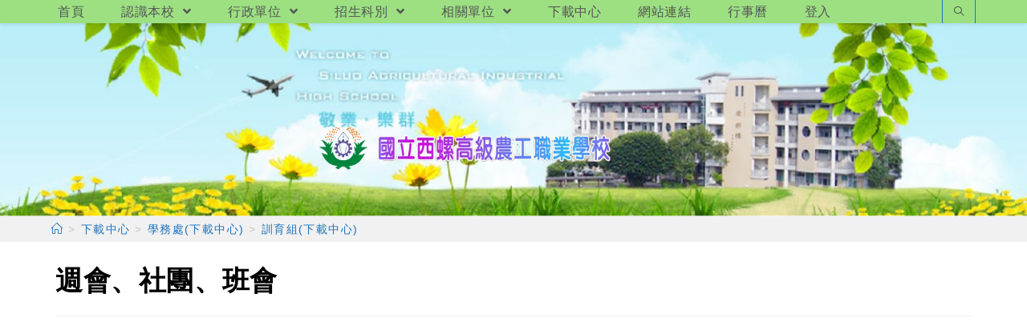

--- FILE ---
content_type: text/html; charset=UTF-8
request_url: https://www.hlvs.ylc.edu.tw/?p=5897
body_size: 14305
content:
<!DOCTYPE html><html class="html" lang="zh-TW"><head><meta charset="UTF-8"><link rel="profile" href="https://gmpg.org/xfn/11"><title>週會、社團、班會 &#8211; 國立西螺高級農工職業學校</title><meta name='robots' content='max-image-preview:large' /><meta name="viewport" content="width=device-width, initial-scale=1"><link rel='dns-prefetch' href='//cdnjs.cloudflare.com' /><link rel='dns-prefetch' href='//cdn.jsdelivr.net' /><link rel='dns-prefetch' href='//s.w.org' /><link rel="alternate" type="application/rss+xml" title="訂閱《國立西螺高級農工職業學校》&raquo; 資訊提供" href="https://www.hlvs.ylc.edu.tw/?feed=rss2" /><script type="text/javascript">window._wpemojiSettings = {"baseUrl":"https:\/\/s.w.org\/images\/core\/emoji\/13.1.0\/72x72\/","ext":".png","svgUrl":"https:\/\/s.w.org\/images\/core\/emoji\/13.1.0\/svg\/","svgExt":".svg","source":{"concatemoji":"https:\/\/www.hlvs.ylc.edu.tw\/wp-includes\/js\/wp-emoji-release.min.js"}};
!function(e,a,t){var n,r,o,i=a.createElement("canvas"),p=i.getContext&&i.getContext("2d");function s(e,t){var a=String.fromCharCode;p.clearRect(0,0,i.width,i.height),p.fillText(a.apply(this,e),0,0);e=i.toDataURL();return p.clearRect(0,0,i.width,i.height),p.fillText(a.apply(this,t),0,0),e===i.toDataURL()}function c(e){var t=a.createElement("script");t.src=e,t.defer=t.type="text/javascript",a.getElementsByTagName("head")[0].appendChild(t)}for(o=Array("flag","emoji"),t.supports={everything:!0,everythingExceptFlag:!0},r=0;r<o.length;r++)t.supports[o[r]]=function(e){if(!p||!p.fillText)return!1;switch(p.textBaseline="top",p.font="600 32px Arial",e){case"flag":return s([127987,65039,8205,9895,65039],[127987,65039,8203,9895,65039])?!1:!s([55356,56826,55356,56819],[55356,56826,8203,55356,56819])&&!s([55356,57332,56128,56423,56128,56418,56128,56421,56128,56430,56128,56423,56128,56447],[55356,57332,8203,56128,56423,8203,56128,56418,8203,56128,56421,8203,56128,56430,8203,56128,56423,8203,56128,56447]);case"emoji":return!s([10084,65039,8205,55357,56613],[10084,65039,8203,55357,56613])}return!1}(o[r]),t.supports.everything=t.supports.everything&&t.supports[o[r]],"flag"!==o[r]&&(t.supports.everythingExceptFlag=t.supports.everythingExceptFlag&&t.supports[o[r]]);t.supports.everythingExceptFlag=t.supports.everythingExceptFlag&&!t.supports.flag,t.DOMReady=!1,t.readyCallback=function(){t.DOMReady=!0},t.supports.everything||(n=function(){t.readyCallback()},a.addEventListener?(a.addEventListener("DOMContentLoaded",n,!1),e.addEventListener("load",n,!1)):(e.attachEvent("onload",n),a.attachEvent("onreadystatechange",function(){"complete"===a.readyState&&t.readyCallback()})),(n=t.source||{}).concatemoji?c(n.concatemoji):n.wpemoji&&n.twemoji&&(c(n.twemoji),c(n.wpemoji)))}(window,document,window._wpemojiSettings);</script><style type="text/css">img.wp-smiley,img.emoji{display:inline !important;border:none !important;box-shadow:none !important;height:1em !important;width:1em !important;margin:0 0.07em !important;vertical-align:-0.1em !important;background:none !important;padding:0 !important}</style><link rel='stylesheet' id='wp-block-library-css' href='https://www.hlvs.ylc.edu.tw/wp-includes/css/dist/block-library/style.min.css' type='text/css' media='all' /><style id='wp-block-library-theme-inline-css' type='text/css'>.wp-block-audio figcaption{color:#555;font-size:13px;text-align:center}.is-dark-theme .wp-block-audio figcaption{color:hsla(0,0%,100%,.65)}.wp-block-code>code{font-family:Menlo,Consolas,monaco,monospace;color:#1e1e1e;padding:.8em 1em;border:1px solid #ddd;border-radius:4px}.wp-block-embed figcaption{color:#555;font-size:13px;text-align:center}.is-dark-theme .wp-block-embed figcaption{color:hsla(0,0%,100%,.65)}.blocks-gallery-caption{color:#555;font-size:13px;text-align:center}.is-dark-theme .blocks-gallery-caption{color:hsla(0,0%,100%,.65)}.wp-block-image figcaption{color:#555;font-size:13px;text-align:center}.is-dark-theme .wp-block-image figcaption{color:hsla(0,0%,100%,.65)}.wp-block-pullquote{border-top:4px solid;border-bottom:4px solid;margin-bottom:1.75em;color:currentColor}.wp-block-pullquote__citation,.wp-block-pullquote cite,.wp-block-pullquote footer{color:currentColor;text-transform:uppercase;font-size:.8125em;font-style:normal}.wp-block-quote{border-left:.25em solid;margin:0 0 1.75em;padding-left:1em}.wp-block-quote cite,.wp-block-quote footer{color:currentColor;font-size:.8125em;position:relative;font-style:normal}.wp-block-quote.has-text-align-right{border-left:none;border-right:.25em solid;padding-left:0;padding-right:1em}.wp-block-quote.has-text-align-center{border:none;padding-left:0}.wp-block-quote.is-large,.wp-block-quote.is-style-large,.wp-block-quote.is-style-plain{border:none}.wp-block-search .wp-block-search__label{font-weight:700}.wp-block-group:where(.has-background){padding:1.25em 2.375em}.wp-block-separator{border:none;border-bottom:2px solid;margin-left:auto;margin-right:auto;opacity:.4}.wp-block-separator:not(.is-style-wide):not(.is-style-dots){width:100px}.wp-block-separator.has-background:not(.is-style-dots){border-bottom:none;height:1px}.wp-block-separator.has-background:not(.is-style-wide):not(.is-style-dots){height:2px}.wp-block-table thead{border-bottom:3px solid}.wp-block-table tfoot{border-top:3px solid}.wp-block-table td,.wp-block-table th{padding:.5em;border:1px solid;word-break:normal}.wp-block-table figcaption{color:#555;font-size:13px;text-align:center}.is-dark-theme .wp-block-table figcaption{color:hsla(0,0%,100%,.65)}.wp-block-video figcaption{color:#555;font-size:13px;text-align:center}.is-dark-theme .wp-block-video figcaption{color:hsla(0,0%,100%,.65)}.wp-block-template-part.has-background{padding:1.25em 2.375em;margin-top:0;margin-bottom:0}</style><style id='global-styles-inline-css' type='text/css'>body{--wp--preset--color--black:#000000;--wp--preset--color--cyan-bluish-gray:#abb8c3;--wp--preset--color--white:#ffffff;--wp--preset--color--pale-pink:#f78da7;--wp--preset--color--vivid-red:#cf2e2e;--wp--preset--color--luminous-vivid-orange:#ff6900;--wp--preset--color--luminous-vivid-amber:#fcb900;--wp--preset--color--light-green-cyan:#7bdcb5;--wp--preset--color--vivid-green-cyan:#00d084;--wp--preset--color--pale-cyan-blue:#8ed1fc;--wp--preset--color--vivid-cyan-blue:#0693e3;--wp--preset--color--vivid-purple:#9b51e0;--wp--preset--gradient--vivid-cyan-blue-to-vivid-purple:linear-gradient(135deg,rgba(6,147,227,1) 0%,rgb(155,81,224) 100%);--wp--preset--gradient--light-green-cyan-to-vivid-green-cyan:linear-gradient(135deg,rgb(122,220,180) 0%,rgb(0,208,130) 100%);--wp--preset--gradient--luminous-vivid-amber-to-luminous-vivid-orange:linear-gradient(135deg,rgba(252,185,0,1) 0%,rgba(255,105,0,1) 100%);--wp--preset--gradient--luminous-vivid-orange-to-vivid-red:linear-gradient(135deg,rgba(255,105,0,1) 0%,rgb(207,46,46) 100%);--wp--preset--gradient--very-light-gray-to-cyan-bluish-gray:linear-gradient(135deg,rgb(238,238,238) 0%,rgb(169,184,195) 100%);--wp--preset--gradient--cool-to-warm-spectrum:linear-gradient(135deg,rgb(74,234,220) 0%,rgb(151,120,209) 20%,rgb(207,42,186) 40%,rgb(238,44,130) 60%,rgb(251,105,98) 80%,rgb(254,248,76) 100%);--wp--preset--gradient--blush-light-purple:linear-gradient(135deg,rgb(255,206,236) 0%,rgb(152,150,240) 100%);--wp--preset--gradient--blush-bordeaux:linear-gradient(135deg,rgb(254,205,165) 0%,rgb(254,45,45) 50%,rgb(107,0,62) 100%);--wp--preset--gradient--luminous-dusk:linear-gradient(135deg,rgb(255,203,112) 0%,rgb(199,81,192) 50%,rgb(65,88,208) 100%);--wp--preset--gradient--pale-ocean:linear-gradient(135deg,rgb(255,245,203) 0%,rgb(182,227,212) 50%,rgb(51,167,181) 100%);--wp--preset--gradient--electric-grass:linear-gradient(135deg,rgb(202,248,128) 0%,rgb(113,206,126) 100%);--wp--preset--gradient--midnight:linear-gradient(135deg,rgb(2,3,129) 0%,rgb(40,116,252) 100%);--wp--preset--duotone--dark-grayscale:url('#wp-duotone-dark-grayscale');--wp--preset--duotone--grayscale:url('#wp-duotone-grayscale');--wp--preset--duotone--purple-yellow:url('#wp-duotone-purple-yellow');--wp--preset--duotone--blue-red:url('#wp-duotone-blue-red');--wp--preset--duotone--midnight:url('#wp-duotone-midnight');--wp--preset--duotone--magenta-yellow:url('#wp-duotone-magenta-yellow');--wp--preset--duotone--purple-green:url('#wp-duotone-purple-green');--wp--preset--duotone--blue-orange:url('#wp-duotone-blue-orange');--wp--preset--font-size--small:13px;--wp--preset--font-size--medium:20px;--wp--preset--font-size--large:36px;--wp--preset--font-size--x-large:42px}.has-black-color{color:var(--wp--preset--color--black) !important}.has-cyan-bluish-gray-color{color:var(--wp--preset--color--cyan-bluish-gray) !important}.has-white-color{color:var(--wp--preset--color--white) !important}.has-pale-pink-color{color:var(--wp--preset--color--pale-pink) !important}.has-vivid-red-color{color:var(--wp--preset--color--vivid-red) !important}.has-luminous-vivid-orange-color{color:var(--wp--preset--color--luminous-vivid-orange) !important}.has-luminous-vivid-amber-color{color:var(--wp--preset--color--luminous-vivid-amber) !important}.has-light-green-cyan-color{color:var(--wp--preset--color--light-green-cyan) !important}.has-vivid-green-cyan-color{color:var(--wp--preset--color--vivid-green-cyan) !important}.has-pale-cyan-blue-color{color:var(--wp--preset--color--pale-cyan-blue) !important}.has-vivid-cyan-blue-color{color:var(--wp--preset--color--vivid-cyan-blue) !important}.has-vivid-purple-color{color:var(--wp--preset--color--vivid-purple) !important}.has-black-background-color{background-color:var(--wp--preset--color--black) !important}.has-cyan-bluish-gray-background-color{background-color:var(--wp--preset--color--cyan-bluish-gray) !important}.has-white-background-color{background-color:var(--wp--preset--color--white) !important}.has-pale-pink-background-color{background-color:var(--wp--preset--color--pale-pink) !important}.has-vivid-red-background-color{background-color:var(--wp--preset--color--vivid-red) !important}.has-luminous-vivid-orange-background-color{background-color:var(--wp--preset--color--luminous-vivid-orange) !important}.has-luminous-vivid-amber-background-color{background-color:var(--wp--preset--color--luminous-vivid-amber) !important}.has-light-green-cyan-background-color{background-color:var(--wp--preset--color--light-green-cyan) !important}.has-vivid-green-cyan-background-color{background-color:var(--wp--preset--color--vivid-green-cyan) !important}.has-pale-cyan-blue-background-color{background-color:var(--wp--preset--color--pale-cyan-blue) !important}.has-vivid-cyan-blue-background-color{background-color:var(--wp--preset--color--vivid-cyan-blue) !important}.has-vivid-purple-background-color{background-color:var(--wp--preset--color--vivid-purple) !important}.has-black-border-color{border-color:var(--wp--preset--color--black) !important}.has-cyan-bluish-gray-border-color{border-color:var(--wp--preset--color--cyan-bluish-gray) !important}.has-white-border-color{border-color:var(--wp--preset--color--white) !important}.has-pale-pink-border-color{border-color:var(--wp--preset--color--pale-pink) !important}.has-vivid-red-border-color{border-color:var(--wp--preset--color--vivid-red) !important}.has-luminous-vivid-orange-border-color{border-color:var(--wp--preset--color--luminous-vivid-orange) !important}.has-luminous-vivid-amber-border-color{border-color:var(--wp--preset--color--luminous-vivid-amber) !important}.has-light-green-cyan-border-color{border-color:var(--wp--preset--color--light-green-cyan) !important}.has-vivid-green-cyan-border-color{border-color:var(--wp--preset--color--vivid-green-cyan) !important}.has-pale-cyan-blue-border-color{border-color:var(--wp--preset--color--pale-cyan-blue) !important}.has-vivid-cyan-blue-border-color{border-color:var(--wp--preset--color--vivid-cyan-blue) !important}.has-vivid-purple-border-color{border-color:var(--wp--preset--color--vivid-purple) !important}.has-vivid-cyan-blue-to-vivid-purple-gradient-background{background:var(--wp--preset--gradient--vivid-cyan-blue-to-vivid-purple) !important}.has-light-green-cyan-to-vivid-green-cyan-gradient-background{background:var(--wp--preset--gradient--light-green-cyan-to-vivid-green-cyan) !important}.has-luminous-vivid-amber-to-luminous-vivid-orange-gradient-background{background:var(--wp--preset--gradient--luminous-vivid-amber-to-luminous-vivid-orange) !important}.has-luminous-vivid-orange-to-vivid-red-gradient-background{background:var(--wp--preset--gradient--luminous-vivid-orange-to-vivid-red) !important}.has-very-light-gray-to-cyan-bluish-gray-gradient-background{background:var(--wp--preset--gradient--very-light-gray-to-cyan-bluish-gray) !important}.has-cool-to-warm-spectrum-gradient-background{background:var(--wp--preset--gradient--cool-to-warm-spectrum) !important}.has-blush-light-purple-gradient-background{background:var(--wp--preset--gradient--blush-light-purple) !important}.has-blush-bordeaux-gradient-background{background:var(--wp--preset--gradient--blush-bordeaux) !important}.has-luminous-dusk-gradient-background{background:var(--wp--preset--gradient--luminous-dusk) !important}.has-pale-ocean-gradient-background{background:var(--wp--preset--gradient--pale-ocean) !important}.has-electric-grass-gradient-background{background:var(--wp--preset--gradient--electric-grass) !important}.has-midnight-gradient-background{background:var(--wp--preset--gradient--midnight) !important}.has-small-font-size{font-size:var(--wp--preset--font-size--small) !important}.has-medium-font-size{font-size:var(--wp--preset--font-size--medium) !important}.has-large-font-size{font-size:var(--wp--preset--font-size--large) !important}.has-x-large-font-size{font-size:var(--wp--preset--font-size--x-large) !important}</style><link rel='stylesheet' id='dashicons-css' href='https://www.hlvs.ylc.edu.tw/wp-includes/css/dashicons.min.css' type='text/css' media='all' /><link rel='stylesheet' id='post-views-counter-frontend-css' href='https://www.hlvs.ylc.edu.tw/wp-content/plugins/post-views-counter/css/frontend.min.css' type='text/css' media='all' /><link rel='stylesheet' id='font-awesome-css' href='https://www.hlvs.ylc.edu.tw/wp-content/themes/oceanwp/assets/fonts/fontawesome/css/all.min.css' type='text/css' media='all' /><link rel='stylesheet' id='simple-line-icons-css' href='https://www.hlvs.ylc.edu.tw/wp-content/themes/oceanwp/assets/css/third/simple-line-icons.min.css' type='text/css' media='all' /><link rel='stylesheet' id='magnific-popup-css' href='https://www.hlvs.ylc.edu.tw/wp-content/themes/oceanwp/assets/css/third/magnific-popup.min.css' type='text/css' media='all' /><link rel='stylesheet' id='slick-css' href='https://www.hlvs.ylc.edu.tw/wp-content/themes/oceanwp/assets/css/third/slick.min.css' type='text/css' media='all' /><link rel='stylesheet' id='oceanwp-style-css' href='https://www.hlvs.ylc.edu.tw/wp-content/themes/oceanwp/assets/css/style.min.css' type='text/css' media='all' /><script type='text/javascript' src='https://www.hlvs.ylc.edu.tw/wp-includes/js/jquery/jquery.min.js' id='jquery-core-js'></script><script type='text/javascript' src='https://www.hlvs.ylc.edu.tw/wp-includes/js/jquery/jquery-migrate.min.js' id='jquery-migrate-js'></script><script type='text/javascript' src='https://cdnjs.cloudflare.com/ajax/libs/twbs-pagination/1.4.2/jquery.twbsPagination.min.js' id='jquery-twbsPagination-js-js'></script><link rel="https://api.w.org/" href="https://www.hlvs.ylc.edu.tw/index.php?rest_route=/" /><link rel="alternate" type="application/json" href="https://www.hlvs.ylc.edu.tw/index.php?rest_route=/wp/v2/posts/5897" /><link rel="EditURI" type="application/rsd+xml" title="RSD" href="https://www.hlvs.ylc.edu.tw/xmlrpc.php?rsd" /><link rel="wlwmanifest" type="application/wlwmanifest+xml" href="https://www.hlvs.ylc.edu.tw/wp-includes/wlwmanifest.xml" /> <meta name="generator" content="WordPress" /><link rel="canonical" href="https://www.hlvs.ylc.edu.tw/?p=5897" /><link rel='shortlink' href='https://www.hlvs.ylc.edu.tw/?p=5897' /><link rel="alternate" type="application/json+oembed" href="https://www.hlvs.ylc.edu.tw/index.php?rest_route=%2Foembed%2F1.0%2Fembed&#038;url=https%3A%2F%2Fwww.hlvs.ylc.edu.tw%2F%3Fp%3D5897" /><link rel="alternate" type="text/xml+oembed" href="https://www.hlvs.ylc.edu.tw/index.php?rest_route=%2Foembed%2F1.0%2Fembed&#038;url=https%3A%2F%2Fwww.hlvs.ylc.edu.tw%2F%3Fp%3D5897&#038;format=xml" /><link rel="icon" href="https://www.hlvs.ylc.edu.tw/wp-content/uploads/sites/61/2021/07/cropped-校徽-圓-32x32.gif" sizes="32x32" /><link rel="icon" href="https://www.hlvs.ylc.edu.tw/wp-content/uploads/sites/61/2021/07/cropped-校徽-圓-192x192.gif" sizes="192x192" /><link rel="apple-touch-icon" href="https://www.hlvs.ylc.edu.tw/wp-content/uploads/sites/61/2021/07/cropped-校徽-圓-180x180.gif" /><meta name="msapplication-TileImage" content="https://www.hlvs.ylc.edu.tw/wp-content/uploads/sites/61/2021/07/cropped-校徽-圓-270x270.gif" /><style type="text/css" id="wp-custom-css">//首頁圖 下邊界 .header-bottom>.container{height:248px;width:100%;height:100%}#left-sidebar{background-color:#ffffff;margin-top:-20px}#right-sidebar{background-color:#ffffff;margin-top:-20px}.oceanwp-mobile-menu-icon{background-color:rgba(255,200,255,0.72)}//廣告輪播高度設定 .slider div{max-height:16em}.image div{max-height:16em}.marquee-text{color:#0000FF;font-size:.7em;font-weight:200;//line-height:.7em}.margin-marquee{margin-top:-30px;margin-bottom:0}.margin-advertising{margin-top:-17px;margin-bottom:0}.margin-0{margin-left:10px;margin-right:10px}.margin-1{margin-top:-15px;margin-bottom:1px}.margin-2{margin-top:-18px;margin-bottom:-14px}.margin-3{margin-top:-25px;margin-bottom:-14px}.margin-4{margin-left:5px;margin-right:-5px;margin-bottom:-5px}.margin-5{margin-left:-5px;margin-right:5px;margin-bottom:-5px}ul.cc li{text-indent:.10em;font-size:1.0em;padding-left:3px;border-left:4px #d0d0ff solid;border-right:4px #d0d0ff solid;border-top:1px #bcd6ad?solid;border-bottom:2px #bcd6ad solid;margin-bottom:3px;border-top-left-radius:15px;border-bottom-left-radius:15px;border-top-right-radius:15px;border-bottom-right-radius:15px}.cc time{display:inline;position:relative;padding-left:10px;//top:0;//left:100%;font-style:italic;font-weight:200;font-size:.9em;color:#486}ul.dd li{text-indent:.10em;font-size:1.0em;padding-left:3px;border-left:4px #d0d0ff solid;border-right:4px #d0d0ff solid;border-top:1px #bcd6ad?solid;border-bottom:2px #bcd6ad solid;margin-bottom:3px;border-top-left-radius:15px;border-bottom-left-radius:15px;border-top-right-radius:15px;border-bottom-right-radius:15px;text-overflow:ellipsis;overflow:hidden;white-space:nowrap;max-width:100%;max-height:1.7em;padding-right:70px}.dd time{//display:inline;position:relative;top:-17px;left:calc(100% - 30px);padding-left:30px;font-style:italic;font-weight:200;font-size-adjust:.8em;color:#486}ul.dd-m{background:rgba(210,230,255,0.4); }ul.dd-m li{position:relative;text-overflow:ellipsis;overflow:hidden;white-space:nowrap;padding-left:.3em;padding-right:5em;height:em;border-left:4px #d0d0ff solid;border-right:4px #d0d0ff solid;border-top:1px #bcd6ad?solid;border-bottom:2px #bcd6ad solid;margin-bottom:6px;border-top-left-radius:15px;border-bottom-left-radius:15px;border-top-right-radius:15px;border-bottom-right-radius:15px;font-weight:500;font-size:1.04em}ul.dd-m li:hover{position:relative;text-overflow:unset;overflow:unset;white-space:normal;font-size:1.04em;padding-left:.3em;height:em;background-color:#ddccdd}ul.dd-m time{position:absolute;left:calc(100% - 5.64em);top:0;color:#486}ul.dd-m1{background:rgba(255,230,255,0.7); }ul.dd-m2{background:rgba(235,230,105,0.2); }ul.dd-m2 li:hover{background:rgba(210,230,255,0.6); }ul.bb li{position:relative;text-overflow:unset;overflow:unset;white-space:normal;padding-left:.3em;text-indent:.10em;font-size:1.0em;padding-left:.3em;padding-right:5em;border-left:4px #d0d0ff solid;border-right:4px #d0d0ff solid;border-top:1px #bcd6ad?solid;border-bottom:2px #bcd6ad solid;margin-bottom:7px;border-top-left-radius:15px;border-bottom-left-radius:15px;border-top-right-radius:15px;border-bottom-right-radius:15px}.bb time{position:absolute;left:calc(100% - 5.3em);top:0;color:#486}.pic-scale{transform:scale(0.8)}.pic-scale:hover{transform:scale(1)}.scale-S2L:hover{transform:scale(1.5);//background:#00bbFF}.pic-30-60{width:130px;height:60px}.pic-50-30{width:50px;height:30px}.color-red{color:#FF0000}ul.dd-2024{background:rgba(210,230,255,0.4); }ul.dd-2024 li{position:relative;overflow:unset;font-size:1.2em;padding-left:.3em;height:em;background-color:#ddccdd;height:em;border-left:4px #d0d0ff solid;border-right:4px #d0d0ff solid;border-top:1px #bcd6ad?solid;border-bottom:2px #bcd6ad solid;margin-bottom:6px;border-top-left-radius:15px;border-bottom-left-radius:15px;border-top-right-radius:15px;border-bottom-right-radius:15px;font-weight:500;font-size:1.3em}ul.dd-2024 li:nth-child(odd){background:#e3F3FF; }ul.dd-2024 li:nth-child(even){background:#ddccdd}ul.dd-2024 time{position:absolute left:calc(100% - 6em);top:0;color:#486}</style><style type="text/css">.page-header{background-color:#f1f1f1}a:hover{color:#002ae8}.boxed-layout #wrap,.boxed-layout .parallax-footer,.boxed-layout .owp-floating-bar{width:1601px}.separate-layout,.has-parallax-footer.separate-layout #main{background-color:#ffffff}.separate-layout .content-area,.separate-layout.content-left-sidebar .content-area,.content-both-sidebars.scs-style .content-area,.separate-layout.content-both-sidebars.ssc-style .content-area,body.separate-blog.separate-layout #blog-entries >*,body.separate-blog.separate-layout .oceanwp-pagination,body.separate-blog.separate-layout .blog-entry.grid-entry .blog-entry-inner{padding:5px}.separate-layout.content-full-width .content-area{padding:5px !important}.separate-layout .widget-area .sidebar-box{padding:0}.container{width:1401px}@media only screen and (min-width:960px){.content-area,.content-left-sidebar .content-area{width:100%}}.page-header,.has-transparent-header .page-header{padding:0}.page-header .page-header-title,.page-header.background-image-page-header .page-header-title{color:#f1f1f1}.site-breadcrumbs a,.background-image-page-header .site-breadcrumbs a{color:#1e73be}.site-breadcrumbs a:hover,.background-image-page-header .site-breadcrumbs a:hover{color:#dd3333}#scroll-top{border-radius:21px}#scroll-top{background-color:#dd3333}#scroll-top:hover{background-color:#dd9933}.page-numbers a,.page-numbers span:not(.elementor-screen-only),.page-links span{font-size:29px}.page-numbers a,.page-numbers span:not(.elementor-screen-only),.page-links span{border-width:5px}@media only screen and (min-width:960px){body.page.content-both-sidebars .content-area{width:70%}body.page.content-both-sidebars.scs-style .widget-area.sidebar-secondary,body.page.content-both-sidebars.ssc-style .widget-area{left:-70%}}@media only screen and (min-width:960px){body.page.content-both-sidebars .widget-area{width:15%}body.page.content-both-sidebars.scs-style .content-area{left:15%}body.page.content-both-sidebars.ssc-style .content-area{left:30%}}#top-bar{padding:2px 0 1px 0}#top-bar-wrap,.oceanwp-top-bar-sticky{background-color:#9ce082}#top-bar-wrap,#top-bar-content strong{color:#ffffff}#site-header.top-header .oceanwp-social-menu,#site-header.top-header #search-toggle{height:29px}#site-header.top-header #site-navigation-wrap .dropdown-menu >li >a,#site-header.top-header .oceanwp-mobile-menu-icon a{line-height:29px}#site-header{border-color:#ffffff}#site-header.top-header .header-top,#site-header.top-header #searchform-header-replace{background-color:#9ce082}#site-header.top-header #search-toggle{border-color:#1e73be}#site-header.has-header-media .overlay-header-media{background-color:rgba(255,255,255,0)}#site-logo #site-logo-inner a img,#site-header.center-header #site-navigation-wrap .middle-site-logo a img{max-width:500px}@media (max-width:768px){#site-logo #site-logo-inner a img,#site-header.center-header #site-navigation-wrap .middle-site-logo a img{max-width:500px}}@media (max-width:480px){#site-logo #site-logo-inner a img,#site-header.center-header #site-navigation-wrap .middle-site-logo a img{max-width:285px}}#site-header #site-logo #site-logo-inner a img,#site-header.center-header #site-navigation-wrap .middle-site-logo a img{max-height:146px}#site-logo a.site-logo-text{color:#ff0000}.dropdown-menu ul li a.menu-link{color:#1e73be}@media (max-width:768px){#top-bar-nav,#site-navigation-wrap,.oceanwp-social-menu,.after-header-content{display:none}.center-logo #site-logo{float:none;position:absolute;left:50%;padding:0;-webkit-transform:translateX(-50%);transform:translateX(-50%)}#site-header.center-header #site-logo,.oceanwp-mobile-menu-icon,#oceanwp-cart-sidebar-wrap{display:block}body.vertical-header-style #outer-wrap{margin:0 !important}#site-header.vertical-header{position:relative;width:100%;left:0 !important;right:0 !important}#site-header.vertical-header .has-template >#site-logo{display:block}#site-header.vertical-header #site-header-inner{display:-webkit-box;display:-webkit-flex;display:-ms-flexbox;display:flex;-webkit-align-items:center;align-items:center;padding:0;max-width:90%}#site-header.vertical-header #site-header-inner >*:not(.oceanwp-mobile-menu-icon){display:none}#site-header.vertical-header #site-header-inner >*{padding:0 !important}#site-header.vertical-header #site-header-inner #site-logo{display:block;margin:0;width:50%;text-align:left}body.rtl #site-header.vertical-header #site-header-inner #site-logo{text-align:right}#site-header.vertical-header #site-header-inner .oceanwp-mobile-menu-icon{width:50%;text-align:right}body.rtl #site-header.vertical-header #site-header-inner .oceanwp-mobile-menu-icon{text-align:left}#site-header.vertical-header .vertical-toggle,body.vertical-header-style.vh-closed #site-header.vertical-header .vertical-toggle{display:none}#site-logo.has-responsive-logo .custom-logo-link{display:none}#site-logo.has-responsive-logo .responsive-logo-link{display:block}.is-sticky #site-logo.has-sticky-logo .responsive-logo-link{display:none}.is-sticky #site-logo.has-responsive-logo .sticky-logo-link{display:block}#top-bar.has-no-content #top-bar-social.top-bar-left,#top-bar.has-no-content #top-bar-social.top-bar-right{position:inherit;left:auto;right:auto;float:none;height:auto;line-height:1.5em;margin-top:0;text-align:center}#top-bar.has-no-content #top-bar-social li{float:none;display:inline-block}.owp-cart-overlay,#side-panel-wrap a.side-panel-btn{display:none !important}}#site-header{background-image:url(https://web.hs.edu.tw/hlvs/wp-content/uploads/sites/61/2021/07/首頁圖片3.png);background-position:top center;background-repeat:no-repeat;background-size:cover}@media only screen and (min-width:960px){body.blog.content-both-sidebars .content-area,body.archive.content-both-sidebars .content-area{width:60%}body.blog.content-both-sidebars.scs-style .widget-area.sidebar-secondary,body.blog.content-both-sidebars.ssc-style .widget-area,body.archive.content-both-sidebars.scs-style .widget-area.sidebar-secondary,body.archive.content-both-sidebars.ssc-style .widget-area{left:-60%}}@media only screen and (min-width:960px){body.blog.content-both-sidebars .widget-area,body.archive.content-both-sidebars .widget-area{width:20%}body.blog.content-both-sidebars.scs-style .content-area,body.archive.content-both-sidebars.scs-style .content-area{left:20%}body.blog.content-both-sidebars.ssc-style .content-area,body.archive.content-both-sidebars.ssc-style .content-area{left:40%}}@media only screen and (min-width:960px){body.single-post.content-both-sidebars .content-area{width:60%}body.single-post.content-both-sidebars.scs-style .widget-area.sidebar-secondary,body.single-post.content-both-sidebars.ssc-style .widget-area{left:-60%}}@media only screen and (min-width:960px){body.single-post.content-both-sidebars .widget-area{width:20%}body.single-post.content-both-sidebars.scs-style .content-area{left:20%}body.single-post.content-both-sidebars.ssc-style .content-area{left:40%}}.single-post.content-max-width .thumbnail,.single-post.content-max-width .entry-header,.single-post.content-max-width ul.meta,.single-post.content-max-width .entry-content p,.single-post.content-max-width .entry-content h1,.single-post.content-max-width .entry-content h2,.single-post.content-max-width .entry-content h3,.single-post.content-max-width .entry-content h4,.single-post.content-max-width .entry-content h5,.single-post.content-max-width .entry-content h6,.single-post.content-max-width .wp-block-image,.single-post.content-max-width .wp-block-gallery,.single-post.content-max-width .wp-block-video,.single-post.content-max-width .wp-block-quote,.single-post.content-max-width .wp-block-text-columns,.single-post.content-max-width .entry-content ul,.single-post.content-max-width .entry-content ol,.single-post.content-max-width .wp-block-cover-text,.single-post.content-max-width .post-tags,.single-post.content-max-width .comments-area,.wp-block-separator.is-style-wide{max-width:1024px}.single-post.content-max-width .wp-block-image.alignleft,.single-post.content-max-width .wp-block-image.alignright{max-width:512px}.single-post.content-max-width .wp-block-image.alignleft{margin-left:calc(50% - 512px)}.single-post.content-max-width .wp-block-image.alignright{margin-right:calc(50% - 512px)}.widget-area{background-color:#ffffff}.widget-area{padding:0!important}.widget-area .sidebar-box{background-color:#ffffff}.widget-title{margin-bottom:5px}#footer-widgets{background-color:#9ce082}#footer-bottom{background-color:#9ce082}#footer-bottom,#footer-bottom p{color:#000000}body{color:#000000;line-height:1.4}h1,h2,h3,h4,h5,h6,.theme-heading,.widget-title,.oceanwp-widget-recent-posts-title,.comment-reply-title,.entry-title,.sidebar-box .widget-title{color:#000000}h1{color:#000000}#site-logo a.site-logo-text{font-weight:900;font-size:40px;line-height:3.7}#top-bar-content,#top-bar-social-alt{font-size:16px;line-height:1.5}#site-navigation-wrap .dropdown-menu >li >a,#site-header.full_screen-header .fs-dropdown-menu >li >a,#site-header.top-header #site-navigation-wrap .dropdown-menu >li >a,#site-header.center-header #site-navigation-wrap .dropdown-menu >li >a,#site-header.medium-header #site-navigation-wrap .dropdown-menu >li >a,.oceanwp-mobile-menu-icon a{font-weight:500;font-style:normal;font-size:16px;letter-spacing:.5px;text-transform:none}.dropdown-menu ul li a.menu-link,#site-header.full_screen-header .fs-dropdown-menu ul.sub-menu li a{font-size:18px}.page-header .page-header-title,.page-header.background-image-page-header .page-header-title{font-size:0;line-height:1.5}.page-header .page-subheading{font-size:14px;line-height:1.4}.site-breadcrumbs{font-style:normal;font-size:14px;letter-spacing:1.4px;text-transform:none}.blog-entry.post .blog-entry-header .entry-title a{font-weight:200;font-style:normal;font-size:16px;color:#1a72bf;line-height:1.2}.sidebar-box .widget-title{font-weight:800;font-size:24px;color:#0367bf}.sidebar-box,.footer-box{font-family:Times New Roman,Times,serif}</style></head><body class="post-template-default single single-post postid-5897 single-format-standard wp-custom-logo wp-embed-responsive oceanwp-theme sidebar-mobile separate-layout top-header-style has-sidebar content-both-sidebars scs-style post-in-category-%e8%a8%93%e8%82%b2%e7%b5%84%e4%b8%8b%e8%bc%89%e4%b8%ad%e5%bf%83 post-in-category-%e9%80%b1%e6%9c%83%e3%80%81%e7%a4%be%e5%9c%98%e3%80%81%e7%8f%ad%e6%9c%83%e6%b4%bb%e5%8b%95 has-breadcrumbs pagination-center" itemscope="itemscope" itemtype="https://schema.org/Article"><svg xmlns="http://www.w3.org/2000/svg" viewBox="0 0 0 0" width="0" height="0" focusable="false" role="none" style="visibility: hidden; position: absolute; left: -9999px; overflow: hidden;" ><defs><filter id="wp-duotone-dark-grayscale"><feColorMatrix color-interpolation-filters="sRGB" type="matrix" values=" .299 .587 .114 0 0 .299 .587 .114 0 0 .299 .587 .114 0 0 .299 .587 .114 0 0 " /><feComponentTransfer color-interpolation-filters="sRGB" ><feFuncR type="table" tableValues="0 0.49803921568627" /><feFuncG type="table" tableValues="0 0.49803921568627" /><feFuncB type="table" tableValues="0 0.49803921568627" /><feFuncA type="table" tableValues="1 1" /></feComponentTransfer><feComposite in2="SourceGraphic" operator="in" /></filter></defs></svg><svg xmlns="http://www.w3.org/2000/svg" viewBox="0 0 0 0" width="0" height="0" focusable="false" role="none" style="visibility: hidden; position: absolute; left: -9999px; overflow: hidden;" ><defs><filter id="wp-duotone-grayscale"><feColorMatrix color-interpolation-filters="sRGB" type="matrix" values=" .299 .587 .114 0 0 .299 .587 .114 0 0 .299 .587 .114 0 0 .299 .587 .114 0 0 " /><feComponentTransfer color-interpolation-filters="sRGB" ><feFuncR type="table" tableValues="0 1" /><feFuncG type="table" tableValues="0 1" /><feFuncB type="table" tableValues="0 1" /><feFuncA type="table" tableValues="1 1" /></feComponentTransfer><feComposite in2="SourceGraphic" operator="in" /></filter></defs></svg><svg xmlns="http://www.w3.org/2000/svg" viewBox="0 0 0 0" width="0" height="0" focusable="false" role="none" style="visibility: hidden; position: absolute; left: -9999px; overflow: hidden;" ><defs><filter id="wp-duotone-purple-yellow"><feColorMatrix color-interpolation-filters="sRGB" type="matrix" values=" .299 .587 .114 0 0 .299 .587 .114 0 0 .299 .587 .114 0 0 .299 .587 .114 0 0 " /><feComponentTransfer color-interpolation-filters="sRGB" ><feFuncR type="table" tableValues="0.54901960784314 0.98823529411765" /><feFuncG type="table" tableValues="0 1" /><feFuncB type="table" tableValues="0.71764705882353 0.25490196078431" /><feFuncA type="table" tableValues="1 1" /></feComponentTransfer><feComposite in2="SourceGraphic" operator="in" /></filter></defs></svg><svg xmlns="http://www.w3.org/2000/svg" viewBox="0 0 0 0" width="0" height="0" focusable="false" role="none" style="visibility: hidden; position: absolute; left: -9999px; overflow: hidden;" ><defs><filter id="wp-duotone-blue-red"><feColorMatrix color-interpolation-filters="sRGB" type="matrix" values=" .299 .587 .114 0 0 .299 .587 .114 0 0 .299 .587 .114 0 0 .299 .587 .114 0 0 " /><feComponentTransfer color-interpolation-filters="sRGB" ><feFuncR type="table" tableValues="0 1" /><feFuncG type="table" tableValues="0 0.27843137254902" /><feFuncB type="table" tableValues="0.5921568627451 0.27843137254902" /><feFuncA type="table" tableValues="1 1" /></feComponentTransfer><feComposite in2="SourceGraphic" operator="in" /></filter></defs></svg><svg xmlns="http://www.w3.org/2000/svg" viewBox="0 0 0 0" width="0" height="0" focusable="false" role="none" style="visibility: hidden; position: absolute; left: -9999px; overflow: hidden;" ><defs><filter id="wp-duotone-midnight"><feColorMatrix color-interpolation-filters="sRGB" type="matrix" values=" .299 .587 .114 0 0 .299 .587 .114 0 0 .299 .587 .114 0 0 .299 .587 .114 0 0 " /><feComponentTransfer color-interpolation-filters="sRGB" ><feFuncR type="table" tableValues="0 0" /><feFuncG type="table" tableValues="0 0.64705882352941" /><feFuncB type="table" tableValues="0 1" /><feFuncA type="table" tableValues="1 1" /></feComponentTransfer><feComposite in2="SourceGraphic" operator="in" /></filter></defs></svg><svg xmlns="http://www.w3.org/2000/svg" viewBox="0 0 0 0" width="0" height="0" focusable="false" role="none" style="visibility: hidden; position: absolute; left: -9999px; overflow: hidden;" ><defs><filter id="wp-duotone-magenta-yellow"><feColorMatrix color-interpolation-filters="sRGB" type="matrix" values=" .299 .587 .114 0 0 .299 .587 .114 0 0 .299 .587 .114 0 0 .299 .587 .114 0 0 " /><feComponentTransfer color-interpolation-filters="sRGB" ><feFuncR type="table" tableValues="0.78039215686275 1" /><feFuncG type="table" tableValues="0 0.94901960784314" /><feFuncB type="table" tableValues="0.35294117647059 0.47058823529412" /><feFuncA type="table" tableValues="1 1" /></feComponentTransfer><feComposite in2="SourceGraphic" operator="in" /></filter></defs></svg><svg xmlns="http://www.w3.org/2000/svg" viewBox="0 0 0 0" width="0" height="0" focusable="false" role="none" style="visibility: hidden; position: absolute; left: -9999px; overflow: hidden;" ><defs><filter id="wp-duotone-purple-green"><feColorMatrix color-interpolation-filters="sRGB" type="matrix" values=" .299 .587 .114 0 0 .299 .587 .114 0 0 .299 .587 .114 0 0 .299 .587 .114 0 0 " /><feComponentTransfer color-interpolation-filters="sRGB" ><feFuncR type="table" tableValues="0.65098039215686 0.40392156862745" /><feFuncG type="table" tableValues="0 1" /><feFuncB type="table" tableValues="0.44705882352941 0.4" /><feFuncA type="table" tableValues="1 1" /></feComponentTransfer><feComposite in2="SourceGraphic" operator="in" /></filter></defs></svg><svg xmlns="http://www.w3.org/2000/svg" viewBox="0 0 0 0" width="0" height="0" focusable="false" role="none" style="visibility: hidden; position: absolute; left: -9999px; overflow: hidden;" ><defs><filter id="wp-duotone-blue-orange"><feColorMatrix color-interpolation-filters="sRGB" type="matrix" values=" .299 .587 .114 0 0 .299 .587 .114 0 0 .299 .587 .114 0 0 .299 .587 .114 0 0 " /><feComponentTransfer color-interpolation-filters="sRGB" ><feFuncR type="table" tableValues="0.098039215686275 1" /><feFuncG type="table" tableValues="0 0.66274509803922" /><feFuncB type="table" tableValues="0.84705882352941 0.41960784313725" /><feFuncA type="table" tableValues="1 1" /></feComponentTransfer><feComposite in2="SourceGraphic" operator="in" /></filter></defs></svg><div id="outer-wrap" class="site clr"><a class="skip-link screen-reader-text" href="#main">跳轉至主要內容</a><div id="wrap" class="clr"><header id="site-header" class="top-header has-social has-header-media effect-ten clr" data-height="200" itemscope="itemscope" itemtype="https://schema.org/WPHeader" role="banner"><div class="header-top clr"><div id="site-header-inner" class="clr container"><div class="left clr"><div class="inner"><div id="site-navigation-wrap" class="clr"><nav id="site-navigation" class="navigation main-navigation clr" itemscope="itemscope" itemtype="https://schema.org/SiteNavigationElement" role="navigation"><ul id="menu-%e9%a6%96%e9%a0%81%e9%81%b8%e5%96%ae" class="main-menu dropdown-menu sf-menu"><li id="menu-item-172" class="menu-item menu-item-type-custom menu-item-object-custom menu-item-home menu-item-172"><a href="https://www.hlvs.ylc.edu.tw/" class="menu-link"><span class="text-wrap">首頁</span></a></li><li id="menu-item-97" class="menu-item menu-item-type-post_type menu-item-object-page menu-item-has-children dropdown menu-item-97"><a href="https://www.hlvs.ylc.edu.tw/?page_id=95" class="menu-link"><span class="text-wrap">認識本校 <span class="nav-arrow fa fa-angle-down"></span></span></a><ul class="sub-menu"><li id="menu-item-3039" class="menu-item menu-item-type-post_type menu-item-object-page menu-item-3039"><a href="https://www.hlvs.ylc.edu.tw/?page_id=95" class="menu-link"><span class="text-wrap">認識西螺農工</span></a></li><li id="menu-item-432" class="menu-item menu-item-type-custom menu-item-object-custom menu-item-432"><a href="https://www.youtube.com/watch?v=gdkRvKnIUnY" class="menu-link"><span class="text-wrap">學校簡介影片</span></a></li><li id="menu-item-430" class="menu-item menu-item-type-post_type menu-item-object-page menu-item-430"><a href="https://www.hlvs.ylc.edu.tw/?page_id=417" class="menu-link"><span class="text-wrap">交通位置圖</span></a></li><li id="menu-item-429" class="menu-item menu-item-type-post_type menu-item-object-page menu-item-429"><a href="https://www.hlvs.ylc.edu.tw/?page_id=423" class="menu-link"><span class="text-wrap">學校平面圖</span></a></li><li id="menu-item-431" class="menu-item menu-item-type-custom menu-item-object-custom menu-item-431"><a href="https://www.youtube.com/watch?v=TtACWLvvnlY&#038;feature=youtu.be" class="menu-link"><span class="text-wrap">學校簡介(日語版)</span></a></li></ul></li><li id="menu-item-106" class="menu-item menu-item-type-post_type menu-item-object-page menu-item-has-children dropdown menu-item-106"><a href="https://www.hlvs.ylc.edu.tw/?page_id=98" class="menu-link"><span class="text-wrap">行政單位 <span class="nav-arrow fa fa-angle-down"></span></span></a><ul class="sub-menu"><li id="menu-item-123" class="menu-item menu-item-type-post_type menu-item-object-page menu-item-123"><a href="https://www.hlvs.ylc.edu.tw/?page_id=109" class="menu-link"><span class="text-wrap">校長室</span></a></li><li id="menu-item-121" class="menu-item menu-item-type-post_type menu-item-object-page menu-item-121"><a href="https://www.hlvs.ylc.edu.tw/?page_id=113" class="menu-link"><span class="text-wrap">教務處</span></a></li><li id="menu-item-140" class="menu-item menu-item-type-post_type menu-item-object-page menu-item-140"><a href="https://www.hlvs.ylc.edu.tw/?page_id=135" class="menu-link"><span class="text-wrap">學務處</span></a></li><li id="menu-item-454" class="menu-item menu-item-type-post_type menu-item-object-page menu-item-454"><a href="https://www.hlvs.ylc.edu.tw/?page_id=367" class="menu-link"><span class="text-wrap">實習處</span></a></li><li id="menu-item-455" class="menu-item menu-item-type-post_type menu-item-object-page menu-item-455"><a href="https://www.hlvs.ylc.edu.tw/?page_id=375" class="menu-link"><span class="text-wrap">輔導室</span></a></li><li id="menu-item-25294" class="menu-item menu-item-type-post_type menu-item-object-page menu-item-25294"><a href="https://www.hlvs.ylc.edu.tw/?page_id=358" class="menu-link"><span class="text-wrap">總務處</span></a></li><li id="menu-item-49787" class="menu-item menu-item-type-post_type menu-item-object-page menu-item-49787"><a href="https://www.hlvs.ylc.edu.tw/?page_id=379" class="menu-link"><span class="text-wrap">圖書館</span></a></li><li id="menu-item-459" class="menu-item menu-item-type-post_type menu-item-object-page menu-item-459"><a href="https://www.hlvs.ylc.edu.tw/?page_id=415" class="menu-link"><span class="text-wrap">進修部</span></a></li><li id="menu-item-460" class="menu-item menu-item-type-post_type menu-item-object-page menu-item-460"><a href="https://www.hlvs.ylc.edu.tw/?page_id=350" class="menu-link"><span class="text-wrap">軍訓室</span></a></li><li id="menu-item-458" class="menu-item menu-item-type-post_type menu-item-object-page menu-item-458"><a href="https://www.hlvs.ylc.edu.tw/?page_id=381" class="menu-link"><span class="text-wrap">人事室</span></a></li><li id="menu-item-457" class="menu-item menu-item-type-post_type menu-item-object-page menu-item-457"><a href="https://www.hlvs.ylc.edu.tw/?page_id=377" class="menu-link"><span class="text-wrap">主計室</span></a></li></ul></li><li id="menu-item-105" class="menu-item menu-item-type-post_type menu-item-object-page menu-item-has-children dropdown menu-item-105"><a href="https://www.hlvs.ylc.edu.tw/?page_id=100" class="menu-link"><span class="text-wrap">招生科別 <span class="nav-arrow fa fa-angle-down"></span></span></a><ul class="sub-menu"><li id="menu-item-337" class="menu-item menu-item-type-post_type menu-item-object-page menu-item-337"><a href="https://www.hlvs.ylc.edu.tw/?page_id=173" class="menu-link"><span class="text-wrap">綜合高中</span></a></li><li id="menu-item-338" class="menu-item menu-item-type-post_type menu-item-object-page menu-item-338"><a href="https://www.hlvs.ylc.edu.tw/?page_id=175" class="menu-link"><span class="text-wrap">食品加工科</span></a></li><li id="menu-item-339" class="menu-item menu-item-type-post_type menu-item-object-page menu-item-339"><a href="https://www.hlvs.ylc.edu.tw/?page_id=177" class="menu-link"><span class="text-wrap">畜產保健科</span></a></li><li id="menu-item-340" class="menu-item menu-item-type-post_type menu-item-object-page menu-item-340"><a href="https://www.hlvs.ylc.edu.tw/?page_id=179" class="menu-link"><span class="text-wrap">機械科</span></a></li><li id="menu-item-341" class="menu-item menu-item-type-post_type menu-item-object-page menu-item-341"><a href="https://www.hlvs.ylc.edu.tw/?page_id=181" class="menu-link"><span class="text-wrap">汽車科</span></a></li><li id="menu-item-342" class="menu-item menu-item-type-post_type menu-item-object-page menu-item-342"><a href="https://www.hlvs.ylc.edu.tw/?page_id=183" class="menu-link"><span class="text-wrap">電子科</span></a></li><li id="menu-item-343" class="menu-item menu-item-type-post_type menu-item-object-page menu-item-343"><a href="https://www.hlvs.ylc.edu.tw/?page_id=185" class="menu-link"><span class="text-wrap">電機科</span></a></li><li id="menu-item-344" class="menu-item menu-item-type-post_type menu-item-object-page menu-item-344"><a href="https://www.hlvs.ylc.edu.tw/?page_id=187" class="menu-link"><span class="text-wrap">化工科</span></a></li><li id="menu-item-345" class="menu-item menu-item-type-post_type menu-item-object-page menu-item-345"><a href="https://www.hlvs.ylc.edu.tw/?page_id=189" class="menu-link"><span class="text-wrap">生物產業機電科</span></a></li><li id="menu-item-346" class="menu-item menu-item-type-post_type menu-item-object-page menu-item-346"><a href="https://www.hlvs.ylc.edu.tw/?page_id=191" class="menu-link"><span class="text-wrap">商用資訊科(實技班)</span></a></li></ul></li><li id="menu-item-104" class="menu-item menu-item-type-post_type menu-item-object-page menu-item-has-children dropdown menu-item-104"><a href="https://www.hlvs.ylc.edu.tw/?page_id=102" class="menu-link"><span class="text-wrap">相關單位 <span class="nav-arrow fa fa-angle-down"></span></span></a><ul class="sub-menu"><li id="menu-item-465" class="menu-item menu-item-type-post_type menu-item-object-page menu-item-465"><a href="https://www.hlvs.ylc.edu.tw/?page_id=402" class="menu-link"><span class="text-wrap">教師會</span></a></li><li id="menu-item-468" class="menu-item menu-item-type-post_type menu-item-object-page menu-item-468"><a href="https://www.hlvs.ylc.edu.tw/?page_id=466" class="menu-link"><span class="text-wrap">學生家長會</span></a></li><li id="menu-item-461" class="menu-item menu-item-type-post_type menu-item-object-page menu-item-461"><a href="https://www.hlvs.ylc.edu.tw/?page_id=410" class="menu-link"><span class="text-wrap">員生消費合作社</span></a></li><li id="menu-item-462" class="menu-item menu-item-type-post_type menu-item-object-page menu-item-462"><a href="https://www.hlvs.ylc.edu.tw/?page_id=408" class="menu-link"><span class="text-wrap">文教基金會</span></a></li><li id="menu-item-463" class="menu-item menu-item-type-post_type menu-item-object-page menu-item-463"><a href="https://www.hlvs.ylc.edu.tw/?page_id=406" class="menu-link"><span class="text-wrap">校友會</span></a></li><li id="menu-item-464" class="menu-item menu-item-type-post_type menu-item-object-page menu-item-464"><a href="https://www.hlvs.ylc.edu.tw/?page_id=404" class="menu-link"><span class="text-wrap">退休人員聯誼會</span></a></li></ul></li><li id="menu-item-531" class="menu-item menu-item-type-post_type menu-item-object-page menu-item-531"><a href="https://www.hlvs.ylc.edu.tw/?page_id=527" class="menu-link"><span class="text-wrap">下載中心</span></a></li><li id="menu-item-1486" class="menu-item menu-item-type-post_type menu-item-object-page menu-item-1486"><a href="https://www.hlvs.ylc.edu.tw/?page_id=1484" class="menu-link"><span class="text-wrap">網站連結</span></a></li><li id="menu-item-2002" class="menu-item menu-item-type-custom menu-item-object-custom menu-item-2002"><a href="https://www.hlvs.ylc.edu.tw/?page_id=2015" class="menu-link"><span class="text-wrap">行事曆</span></a></li><li id="menu-item-200" class="menu-item menu-item-type-custom menu-item-object-custom menu-item-200"><a href="https://www.hlvs.ylc.edu.tw/wp-login.php" class="menu-link"><span class="text-wrap">登入</span></a></li></ul></nav></div><div class="oceanwp-mobile-menu-icon clr mobile-right"><a href="#" class="mobile-menu" aria-label="行動裝置選單"><i class="fa fa-bars" aria-hidden="true"></i><span class="oceanwp-text">選單</span></a></div></div></div><div class="right clr"><div class="inner"><div id="search-toggle"><a href="#" class="site-search-toggle search-dropdown-toggle" aria-label="Search website"><span class="icon-magnifier" aria-hidden="true"></span></a></div><div id="searchform-dropdown" class="header-searchform-wrap clr"><form role="search" method="get" class="searchform" action="https://www.hlvs.ylc.edu.tw/"><label for="ocean-search-form-1"><span class="screen-reader-text">Search for:</span><input type="search" id="ocean-search-form-1" class="field" autocomplete="off" placeholder="搜尋" name="s"></label></form></div></div></div></div></div><div class="header-bottom clr"><div class="container"><div id="site-logo" class="clr" itemscope itemtype="https://schema.org/Brand"><div id="site-logo-inner" class="clr"><a href="https://www.hlvs.ylc.edu.tw/" class="custom-logo-link" rel="home"><img width="1600" height="450" src="https://www.hlvs.ylc.edu.tw/wp-content/uploads/sites/61/2021/07/校徽校名3.png" class="custom-logo" alt="校徽+校名3" srcset="https://www.hlvs.ylc.edu.tw/wp-content/uploads/sites/61/2021/07/校徽校名3.png 1600w, https://www.hlvs.ylc.edu.tw/wp-content/uploads/sites/61/2021/07/校徽校名3-300x84.png 300w, https://www.hlvs.ylc.edu.tw/wp-content/uploads/sites/61/2021/07/校徽校名3-1024x288.png 1024w, https://www.hlvs.ylc.edu.tw/wp-content/uploads/sites/61/2021/07/校徽校名3-150x42.png 150w, https://www.hlvs.ylc.edu.tw/wp-content/uploads/sites/61/2021/07/校徽校名3-768x216.png 768w, https://www.hlvs.ylc.edu.tw/wp-content/uploads/sites/61/2021/07/校徽校名3-1536x432.png 1536w" sizes="(max-width: 1600px) 100vw, 1600px" /></a></div></div></div></div><div class="overlay-header-media"></div></header><main id="main" class="site-main clr" role="main"><header class="page-header"><div class="container clr page-header-inner"><h4 class="page-header-title clr" itemprop="headline">週會、社團、班會</h4><nav aria-label="導覽標記" class="site-breadcrumbs clr position-under-title" itemprop="breadcrumb"><ol class="trail-items" itemscope itemtype="http://schema.org/BreadcrumbList"><meta name="numberOfItems" content="4" /><meta name="itemListOrder" content="Ascending" /><li class="trail-item trail-begin" itemprop="itemListElement" itemscope itemtype="https://schema.org/ListItem"><a href="https://www.hlvs.ylc.edu.tw" rel="home" aria-label="首頁" itemtype="https://schema.org/Thing" itemprop="item"><span itemprop="name"><span class="icon-home"></span><span class="breadcrumb-home has-icon">首頁</span></span></a><span class="breadcrumb-sep">></span><meta content="1" itemprop="position" /></li><li class="trail-item" itemprop="itemListElement" itemscope itemtype="https://schema.org/ListItem"><a href="https://www.hlvs.ylc.edu.tw/?cat=24" itemtype="https://schema.org/Thing" itemprop="item"><span itemprop="name">下載中心</span></a><span class="breadcrumb-sep">></span><meta content="2" itemprop="position" /></li><li class="trail-item" itemprop="itemListElement" itemscope itemtype="https://schema.org/ListItem"><a href="https://www.hlvs.ylc.edu.tw/?cat=28" itemtype="https://schema.org/Thing" itemprop="item"><span itemprop="name">學務處(下載中心)</span></a><span class="breadcrumb-sep">></span><meta content="3" itemprop="position" /></li><li class="trail-item trail-end" itemprop="itemListElement" itemscope itemtype="https://schema.org/ListItem"><a href="https://www.hlvs.ylc.edu.tw/?cat=45" itemtype="https://schema.org/Thing" itemprop="item"><span itemprop="name">訓育組(下載中心)</span></a><meta content="4" itemprop="position" /></li></ol></nav></div></header><div id="content-wrap" class="container clr"><div id="primary" class="content-area clr"><div id="content" class="site-content clr"><article id="post-5897"><header class="entry-header clr"><h2 class="single-post-title entry-title" itemprop="headline">週會、社團、班會</h2></header><div class="entry-content clr" itemprop="text"><div class="wp-block-file"><object class="wp-block-file__embed" data="https://www.hlvs.ylc.edu.tw/wp-content/uploads/sites/61/2025/02/113-2綜合活動實施一覽表-1.pdf" type="application/pdf" style="width:100%;height:600px" aria-label="113-2綜合活動實施一覽表-1 的嵌入內容。"></object><a id="wp-block-file--media-1a832261-e61a-4679-8bed-36e7af105a35" href="https://www.hlvs.ylc.edu.tw/wp-content/uploads/sites/61/2025/02/113-2綜合活動實施一覽表-1.pdf">113-2綜合活動實施一覽表-1</a><a href="https://www.hlvs.ylc.edu.tw/wp-content/uploads/sites/61/2025/02/113-2綜合活動實施一覽表-1.pdf" class="wp-block-file__button" download aria-describedby="wp-block-file--media-1a832261-e61a-4679-8bed-36e7af105a35">下載</a></div><div class="post-views content-post post-5897 entry-meta load-static"><span class="post-views-icon dashicons dashicons-chart-bar"></span> <span class="post-views-label">瀏覽次數:</span> <span class="post-views-count">140</span></div></div><ul class="meta clr"><li class="meta-author" itemprop="name"><span class="screen-reader-text">Post author:</span><i class="icon-user" aria-hidden="true"></i><a href="https://www.hlvs.ylc.edu.tw/?author=139" title="「hlvs302」的文章" rel="author" itemprop="author" itemscope="itemscope" itemtype="https://schema.org/Person">hlvs302</a></li><li class="meta-date" itemprop="datePublished"><span class="screen-reader-text">Post published:</span><i class="icon-clock" aria-hidden="true"></i>2021-08-27</li><li class="meta-cat"><span class="screen-reader-text">Post category:</span><i class="icon-folder" aria-hidden="true"></i><a href="https://www.hlvs.ylc.edu.tw/?cat=45" rel="category">訓育組(下載中心)</a> <span class="owp-sep">/</span> <a href="https://www.hlvs.ylc.edu.tw/?cat=76" rel="category">週會、社團、班會活動</a></li></ul><div class="post-tags clr"></div><nav class="navigation post-navigation" aria-label="Read more articles"><h2 class="screen-reader-text">Read more articles</h2><div class="nav-links"><div class="nav-previous"><a href="https://www.hlvs.ylc.edu.tw/?p=5893" rel="prev"><span class="title"><i class="fas fa-long-arrow-alt-left" aria-hidden="true"></i>上一篇文章</span><span class="post-title">學務處行事曆</span></a></div><div class="nav-next"><a href="https://www.hlvs.ylc.edu.tw/?p=13323" rel="next"><span class="title"><i class="fas fa-long-arrow-alt-right" aria-hidden="true"></i>下一篇文章</span><span class="post-title">110-2_綜合活動、班會、輔導活動、讀書會實施一覽表</span></a></div></div></nav><section id="related-posts" class="clr"><h3 class="theme-heading related-posts-title"><span class="text">相關內容</span></h3><div class="oceanwp-row clr"><article class="related-post clr col span_1_of_1 col-1 post-38346 post type-post status-publish format-standard hentry category-77 category-20 category-19 category-60 category-16 category-45 category-37 entry"><h3 class="related-post-title"><a href="https://www.hlvs.ylc.edu.tw/?p=38346" title="國立西螺農工112學年度畢業班生活照/團體照拍攝時間表" rel="bookmark">國立西螺農工112學年度畢業班生活照/團體照拍攝時間表</a></h3><time class="published" datetime="2023-10-27T10:53:52+08:00"><i class="icon-clock" aria-hidden="true"></i>2023-10-27</time></article><article class="related-post clr col span_1_of_1 col-1 post-5180 post type-post status-publish format-standard hentry category-73 category-45 entry"><h3 class="related-post-title"><a href="https://www.hlvs.ylc.edu.tw/?p=5180" title="工讀生相關表件下載" rel="bookmark">工讀生相關表件下載</a></h3><time class="published" datetime="2021-08-25T08:30:20+08:00"><i class="icon-clock" aria-hidden="true"></i>2021-08-25</time></article></div></section></article></div></div><aside id="left-sidebar" class="sidebar-container widget-area sidebar-secondary" itemscope="itemscope" itemtype="https://schema.org/WPSideBar" role="complementary" aria-label="Secondary Sidebar"><div id="left-sidebar-inner" class="clr"><div id="text-11" class="sidebar-box widget_text clr"><h4 class="widget-title">快速連結</h4><div class="textwidget"><p><img loading="lazy" class="alignnone size-full wp-image-316" src="https://www.hlvs.ylc.edu.tw/wp-content/uploads/sites/61/2021/06/首頁-分隔條180-5.png" alt="分隔" width="180" height="5" srcset="https://www.hlvs.ylc.edu.tw/wp-content/uploads/sites/61/2021/06/首頁-分隔條180-5.png 180w, https://www.hlvs.ylc.edu.tw/wp-content/uploads/sites/61/2021/06/首頁-分隔條180-5-150x4.png 150w" sizes="(max-width: 180px) 100vw, 180px" /><span style="font-size: 1.4em;"><a title=" " href="https://www.hlvs.ylc.edu.tw/?page_id=1325" target="_self" rel="noreferrer noopener">●教職員入口</a><br /><a title=" " href="https://www.hlvs.ylc.edu.tw/?page_id=1316" target="_self" rel="noreferrer noopener">●學生入口</a><br /><a title=" " href="https://www.hlvs.ylc.edu.tw/?page_id=1391" target="_self" rel="noreferrer noopener">●新生入口、招生資訊</a><br /><a title="google" href="https://www.google.com" target="_self" rel="noreferrer noopener">●Google</a><br /></span></p><p><span style="font-family: 標楷體;"></span></p></div></div><div id="text-9" class="sidebar-box widget_text clr"><h4 class="widget-title">教職員系統</h4><div class="textwidget"><p><img loading="lazy" class="alignnone size-full wp-image-316" src="https://www.hlvs.ylc.edu.tw/wp-content/uploads/sites/61/2021/06/首頁-分隔條180-5.png" alt="分隔" width="180" height="5" srcset="https://www.hlvs.ylc.edu.tw/wp-content/uploads/sites/61/2021/06/首頁-分隔條180-5.png 180w, https://www.hlvs.ylc.edu.tw/wp-content/uploads/sites/61/2021/06/首頁-分隔條180-5-150x4.png 150w" sizes="(max-width: 180px) 100vw, 180px" /><span style="font-size: 1.2em;"><a title=" " href="http://buy.hlvs.ylc.edu.tw" target="_blank" rel="noreferrer noopener">●網路請購系統</a><br /><a title=" " href="https://pk12.cloudhr.tw/" target="_blank" rel="noreferrer noopener">●雲端差勤系統</a><br /><a title=" " href="https://mail.edu.tw/edumail.html" target="_blank" rel="noreferrer noopener">●教育雲電子郵件</a><br /><a title=" " href="https://www.hlvs.ylc.edu.tw/?page_id=255" target="_self" rel="noreferrer noopener"><span style="color: #ff0000;" data-darkreader-inline-color="">●成績輸入系統、課表查詢</span></a></span></p><p><a title=" " href="https://www.hlvs.ylc.edu.tw/?page_id=1325" rel="noreferrer noreferrer noopener"><strong><em><span style="color: #ff0000;" data-darkreader-inline-color="">more</span></em></strong></a></p><p></p></div></div><div id="text-6" class="sidebar-box widget_text clr"><h4 class="widget-title">校園資源</h4><div class="textwidget"><p><img loading="lazy" class="alignnone size-full wp-image-316" src="https://www.hlvs.ylc.edu.tw/wp-content/uploads/sites/61/2021/06/首頁-分隔條180-5.png" alt="分隔" width="180" height="5" srcset="https://www.hlvs.ylc.edu.tw/wp-content/uploads/sites/61/2021/06/首頁-分隔條180-5.png 180w, https://www.hlvs.ylc.edu.tw/wp-content/uploads/sites/61/2021/06/首頁-分隔條180-5-150x4.png 150w" sizes="(max-width: 180px) 100vw, 180px" /><span style="font-size: 1.2em;"><a title=" " href="https://docs.google.com/forms/d/e/1FAIpQLSdqI1cHUocYtK5ncbHDqrCtPoE5XPcxuN0nz0sZR47AOjyUkA/viewform?usp=sf_link" target="_blank" rel="noreferrer noopener">●教職員工連網設備填報<br />(有線網路)</a><br /><a title=" " href="http://newplus.hlvs.ylc.edu.tw/" target="_blank" rel="noreferrer noopener">●newplus數位教學平臺</a><br /><a title=" " href="http://igt.hlvs.ylc.edu.tw/" target="_blank" rel="noreferrer noopener">●IGT數位教學平臺(校內)</a><br /><a title=" " href="http://192.168.1.41/repair/" target="_blank" rel="noreferrer noopener">●公物維修通報系統(總務處)</a><br /><a title=" " href="https://lpc.liveabc.com/hlvs" target="_blank" rel="noopener">●LIVE ABC英語學習系統</a><br /><a title=" " href="https://hlvs.easytest.tw/" target="_blank" rel="noopener">●easy test</a><br /><a title=" " href="https://sites.google.com/hlvs.ylc.edu.tw/plants" target="_blank" rel="noreferrer noopener">●校園植物地圖</a><br /><a title=" " href="https://www.facebook.com/%E5%9C%8B%E7%AB%8B%E8%A5%BF%E8%9E%BA%E8%BE%B2%E5%B7%A5Hlvs%E6%A0%A1%E6%96%B9%E7%B2%89%E7%B5%B2-107190433967070/" target="_blank" rel="noreferrer noopener">●粉絲專頁</a><br /><a title=" " href="https://airtw.moenv.gov.tw/AirQuality_APIs/WebWidget_forecast.aspx" target="_blank" rel="noreferrer noopener">●空氣品質</a><br /></span><br /><a title=" " href="https://www.hlvs.ylc.edu.tw/?page_id=1325"><strong><em><span style="color: #ff0000;">more</span></em></strong></a></p></div></div><div id="text-4" class="sidebar-box widget_text clr"><h4 class="widget-title">業務推動</h4><div class="textwidget"><p><img loading="lazy" class="alignnone size-full wp-image-316" src="https://www.hlvs.ylc.edu.tw/wp-content/uploads/sites/61/2021/06/首頁-分隔條180-5.png" alt="分隔" width="180" height="5" srcset="https://www.hlvs.ylc.edu.tw/wp-content/uploads/sites/61/2021/06/首頁-分隔條180-5.png 180w, https://www.hlvs.ylc.edu.tw/wp-content/uploads/sites/61/2021/06/首頁-分隔條180-5-150x4.png 150w" sizes="(max-width: 180px) 100vw, 180px" /><span style="font-size: 1.2em;"><a title=" " href="https://www.hlvs.ylc.edu.tw/?page_id=3324" target="_self" rel="noreferrer noopener">●課程總體計畫</a><br /><a title=" " href="https://www.hlvs.ylc.edu.tw/?page_id=26590" target="_self" rel="noreferrer noopener">●課程諮詢</a><br /><a title=" " href="https://www.hlvs.ylc.edu.tw/?page_id=10544" target="_self" rel="noreferrer noopener">●中途離校填報</a><br /><a title=" " href="https://www.hlvs.ylc.edu.tw/?page_id=2328" target="_self" rel="noreferrer noopener">●員工協助方案</a><br /><a title=" " href="https://www.hlvs.ylc.edu.tw/?page_id=5214" target="_self" rel="noreferrer noopener">●職業安全衛生管理</a><br /><a title=" " href="https://www.hlvs.ylc.edu.tw/?page_id=17523" target="_self" rel="noreferrer noopener">●內部控制聲明書</a><br /><a title=" " href="https://www.hlvs.ylc.edu.tw/?page_id=260" target="_self" rel="noreferrer noopener">●申請補發【畢業證書】說明</a><br /><a title=" " href="https://www.hlvs.ylc.edu.tw/?page_id=3280" target="_self" rel="noreferrer noopener">●螺聲校刊電子報</a><br /><a title=" " href="https://www.edusave.edu.tw/" target="_self" rel="noreferrer noopener" data-rich-text-format-boundary="true">●西螺農工教育儲蓄402專戶</a><br /><a title=" " href="https://www.hlvs.ylc.edu.tw/?p=39735" target="_self" rel="noreferrer noopener" data-rich-text-format-boundary="true">●雲林區-實用技能學程分發</a><br /><a title=" " href="https://www.hlvs.ylc.edu.tw/?page_id=2261" target="_self" rel="noreferrer noopener">●資安專區</a><br /><a title=" " href="https://www.hlvs.ylc.edu.tw/?page_id=2263" target="_self" rel="noreferrer noopener">●資訊安全政策</a><br /><a title=" " href="https://www.hlvs.ylc.edu.tw/?page_id=52960" target="_self" rel="noreferrer noopener">●性平專區</a><br /><a title=" " href="https://www.hlvs.ylc.edu.tw/?page_id=53667" target="_self" rel="noreferrer noopener">●反霸凌專區</a><br /></span><br /><a title=" " href="https://www.hlvs.ylc.edu.tw/?page_id=1325" rel="noreferrer noopener"><strong><em><span style="color: #ff0000;">more</span></em></strong></a></p></div></div><div id="text-8" class="sidebar-box widget_text clr"><h4 class="widget-title">學生專區</h4><div class="textwidget"><p><img loading="lazy" class="alignnone size-full wp-image-316" src="https://www.hlvs.ylc.edu.tw/wp-content/uploads/sites/61/2021/06/首頁-分隔條180-5.png" alt="分隔" width="180" height="5" srcset="https://www.hlvs.ylc.edu.tw/wp-content/uploads/sites/61/2021/06/首頁-分隔條180-5.png 180w, https://www.hlvs.ylc.edu.tw/wp-content/uploads/sites/61/2021/06/首頁-分隔條180-5-150x4.png 150w" sizes="(max-width: 180px) 100vw, 180px" /><span style="font-size: 1.2em;"><a title=" " href="https://www.hlvs.ylc.edu.tw/?p=28961" target="_blank" rel="noreferrer noopener">●【畢業標準】<br />註冊組重要訊息</a><br /><a title=" " href="https://www.hlvs.ylc.edu.tw/?page_id=5600" target="_blank" rel="noreferrer noopener">●線上申請重補修</a><br /><a title=" " href="https://www.hlvs.ylc.edu.tw/?page_id=34155" target="_blank" rel="noreferrer noopener">●成績查詢系統</a><br /><a title=" " href="https://www.hlvs.ylc.edu.tw/?page_id=10869" target="_blank" rel="noreferrer noopener">●學習歷程檔案系統(日)</a><br /><a title=" " href="http://web.jhenggao.com/iCS_HLVS/" target="_blank" rel="noreferrer noopener">●線上選課系統</a><br /><a title=" " href="https://portal.k12.ntut.edu.tw/Ldap_login/" target="_blank" rel="noreferrer noopener">●學習歷程（夜）</a><br /><a title=" " href="https://www.hlvs.ylc.edu.tw/?page_id=36940" target="_blank" rel="noreferrer noopener">●學雜費繳費及查詢</a><br /><a title=" " href="https://www.hlvs.ylc.edu.tw/?page_id=24334" target="_blank" rel="noreferrer noopener">●四技二專【甄選入學】校系代碼填寫</a><br /><a title=" " href="https://www.hlvs.ylc.edu.tw/?page_id=24953" target="_blank" rel="noreferrer noopener">●後期中等教育普查問卷</a><br /><a title=" " href="https://www.hlvs.ylc.edu.tw/?page_id=43357" target="_blank" rel="noreferrer noopener">●學生評量辦法及補充規定</a><br /></span><br /><a title=" " href="https://www.hlvs.ylc.edu.tw/?page_id=1316"><strong><em><span style="color: #ff0000;">more</span></em></strong></a></p></div></div><div id="text-7" class="sidebar-box widget_text clr"><h4 class="widget-title">防疫專區</h4><div class="textwidget"><p><img loading="lazy" class="alignnone size-full wp-image-316" src="https://www.hlvs.ylc.edu.tw/wp-content/uploads/sites/61/2021/06/首頁-分隔條180-5.png" alt="分隔" width="180" height="5" srcset="https://www.hlvs.ylc.edu.tw/wp-content/uploads/sites/61/2021/06/首頁-分隔條180-5.png 180w, https://www.hlvs.ylc.edu.tw/wp-content/uploads/sites/61/2021/06/首頁-分隔條180-5-150x4.png 150w" sizes="(max-width: 180px) 100vw, 180px" /><span style="font-size: 1.2em;"><a title="防疫專區連結" href="https://www.hlvs.ylc.edu.tw/?page_id=6478"><span style="color: #ff0000;">●防疫專區連結</span></a><br /><a title="嚴重特殊傳染性肺炎專區" href="https://www.cdc.gov.tw/"><span style="color: #000000;">●嚴重特殊傳染性肺炎專區</span></a><br /><a title="Google meet" href="https://meet.google.com/"><span style="color: #000000;">●Google meet</span></a><br /><a title="Google教育版" href="https://classroom.google.com/a/go.edu.tw"><span style="color: #000000;">●Google教育版(教育雲登入)</span></a><br /><a title=" " href="https://www.hlvs.ylc.edu.tw"><span style="color: #000000;">●微軟 Teams</span></a><br /><a title="more" href="https://www.hlvs.ylc.edu.tw/?page_id=1325" rel="noreferrer noopener"><strong><em><span style="color: #ff0000;">more</span></em></strong></a></p><p></p></div></div></div></aside><aside id="right-sidebar" class="sidebar-container widget-area sidebar-primary" itemscope="itemscope" itemtype="https://schema.org/WPSideBar" role="complementary" aria-label="Primary Sidebar"><div id="right-sidebar-inner" class="clr"><div id="custom_html-5" class="widget_text sidebar-box widget_custom_html clr"><div class="textwidget custom-html-widget"></div></div><div id="text-12" class="sidebar-box widget_text clr"><h4 class="widget-title">新生專區</h4><div class="textwidget"><p><img loading="lazy" class="alignnone size-full wp-image-316" src="https://www.hlvs.ylc.edu.tw/wp-content/uploads/sites/61/2021/06/首頁-分隔條180-5.png" alt="分隔" width="180" height="5" srcset="https://www.hlvs.ylc.edu.tw/wp-content/uploads/sites/61/2021/06/首頁-分隔條180-5.png 180w, https://www.hlvs.ylc.edu.tw/wp-content/uploads/sites/61/2021/06/首頁-分隔條180-5-150x4.png 150w" sizes="(max-width: 180px) 100vw, 180px" /><span style="font-size: 1.2em;"><a title="新生報到" href="https://www.hlvs.ylc.edu.tw/?page_id=2082">●新生報到</a><br /><a title="招生管道名額" href="https://www.hlvs.ylc.edu.tw/?page_id=2127">●招生管道名額</a><br /><a title="特色招生報名" href="https://www.hlvs.ylc.edu.tw/?page_id=11909">●特色招生報名</a><br /><a title="運動績優招生報名" href="https://www.hlvs.ylc.edu.tw/?page_id=13430">●運動績優招生報名</a><br /><a title="歷年升學榜單" href="https://www.hlvs.ylc.edu.tw/?page_id=2038">●歷年升學榜單</a><br /><a title="日校轉學考" href="https://www.hlvs.ylc.edu.tw/?page_id=2115">●日校轉學考</a><br /><a title="校內轉科考" href="https://www.hlvs.ylc.edu.tw/?page_id=2122">●校內轉科考</a></p><p></span><br /><a title="more" href="https://www.hlvs.ylc.edu.tw/?page_id=1391" rel="noreferrer noopener"><strong><em><span style="color: #ff0000;">more</span></em></strong></a></p></div></div></div></aside></div></main><footer id="footer" class="site-footer" itemscope="itemscope" itemtype="https://schema.org/WPFooter" role="contentinfo"><div id="footer-inner" class="clr"><div id="footer-widgets" class="oceanwp-row clr"><div class="footer-widgets-inner container"><div class="footer-box span_1_of_4 col col-1"></div><div class="footer-box span_1_of_4 col col-2"></div><div class="footer-box span_1_of_4 col col-3 "></div><div class="footer-box span_1_of_4 col col-4"></div></div></div><div id="footer-bottom" class="clr no-footer-nav"><div id="footer-bottom-inner" class="container clr"><div id="copyright" class="clr" role="contentinfo">校址：64841雲林縣西螺鎮大同路四號　　電話：05-5862024　　傳真：05-5879014 <br> 校安中心值勤電話：05-5879934　　　　校長信箱：principal@hlvs.ylc.edu.tw 　　<br>
本網頁版權所有：國立西螺高級農工職業學校
National Siluo Agricultural Industrial High School</div></div></div></div></footer></div></div><a id="scroll-top" class="scroll-top-right" href="#" title="Scroll to the top of the page"><span style="font-size:0rem;">返回頂部</span><span class="fa fa-arrow-alt-circle-up" aria-label="Scroll to the top of the page"></span></a><div id="sidr-close"><a href="#" class="toggle-sidr-close" aria-label="Close mobile Menu"><i class="icon icon-close" aria-hidden="true"></i><span class="close-text">關閉選單</span></a></div><div id="mobile-nav" class="navigation clr"><ul id="menu-%e9%a6%96%e9%a0%81%e9%81%b8%e5%96%ae-1" class="mobile-menu dropdown-menu"><li class="menu-item menu-item-type-custom menu-item-object-custom menu-item-home menu-item-172"><a href="https://www.hlvs.ylc.edu.tw/">首頁</a></li><li class="menu-item menu-item-type-post_type menu-item-object-page menu-item-has-children menu-item-97"><a href="https://www.hlvs.ylc.edu.tw/?page_id=95">認識本校</a><ul class="sub-menu"><li class="menu-item menu-item-type-post_type menu-item-object-page menu-item-3039"><a href="https://www.hlvs.ylc.edu.tw/?page_id=95">認識西螺農工</a></li><li class="menu-item menu-item-type-custom menu-item-object-custom menu-item-432"><a href="https://www.youtube.com/watch?v=gdkRvKnIUnY">學校簡介影片</a></li><li class="menu-item menu-item-type-post_type menu-item-object-page menu-item-430"><a href="https://www.hlvs.ylc.edu.tw/?page_id=417">交通位置圖</a></li><li class="menu-item menu-item-type-post_type menu-item-object-page menu-item-429"><a href="https://www.hlvs.ylc.edu.tw/?page_id=423">學校平面圖</a></li><li class="menu-item menu-item-type-custom menu-item-object-custom menu-item-431"><a href="https://www.youtube.com/watch?v=TtACWLvvnlY&#038;feature=youtu.be">學校簡介(日語版)</a></li></ul></li><li class="menu-item menu-item-type-post_type menu-item-object-page menu-item-has-children menu-item-106"><a href="https://www.hlvs.ylc.edu.tw/?page_id=98">行政單位</a><ul class="sub-menu"><li class="menu-item menu-item-type-post_type menu-item-object-page menu-item-123"><a href="https://www.hlvs.ylc.edu.tw/?page_id=109">校長室</a></li><li class="menu-item menu-item-type-post_type menu-item-object-page menu-item-121"><a href="https://www.hlvs.ylc.edu.tw/?page_id=113">教務處</a></li><li class="menu-item menu-item-type-post_type menu-item-object-page menu-item-140"><a href="https://www.hlvs.ylc.edu.tw/?page_id=135">學務處</a></li><li class="menu-item menu-item-type-post_type menu-item-object-page menu-item-454"><a href="https://www.hlvs.ylc.edu.tw/?page_id=367">實習處</a></li><li class="menu-item menu-item-type-post_type menu-item-object-page menu-item-455"><a href="https://www.hlvs.ylc.edu.tw/?page_id=375">輔導室</a></li><li class="menu-item menu-item-type-post_type menu-item-object-page menu-item-25294"><a href="https://www.hlvs.ylc.edu.tw/?page_id=358">總務處</a></li><li class="menu-item menu-item-type-post_type menu-item-object-page menu-item-49787"><a href="https://www.hlvs.ylc.edu.tw/?page_id=379">圖書館</a></li><li class="menu-item menu-item-type-post_type menu-item-object-page menu-item-459"><a href="https://www.hlvs.ylc.edu.tw/?page_id=415">進修部</a></li><li class="menu-item menu-item-type-post_type menu-item-object-page menu-item-460"><a href="https://www.hlvs.ylc.edu.tw/?page_id=350">軍訓室</a></li><li class="menu-item menu-item-type-post_type menu-item-object-page menu-item-458"><a href="https://www.hlvs.ylc.edu.tw/?page_id=381">人事室</a></li><li class="menu-item menu-item-type-post_type menu-item-object-page menu-item-457"><a href="https://www.hlvs.ylc.edu.tw/?page_id=377">主計室</a></li></ul></li><li class="menu-item menu-item-type-post_type menu-item-object-page menu-item-has-children menu-item-105"><a href="https://www.hlvs.ylc.edu.tw/?page_id=100">招生科別</a><ul class="sub-menu"><li class="menu-item menu-item-type-post_type menu-item-object-page menu-item-337"><a href="https://www.hlvs.ylc.edu.tw/?page_id=173">綜合高中</a></li><li class="menu-item menu-item-type-post_type menu-item-object-page menu-item-338"><a href="https://www.hlvs.ylc.edu.tw/?page_id=175">食品加工科</a></li><li class="menu-item menu-item-type-post_type menu-item-object-page menu-item-339"><a href="https://www.hlvs.ylc.edu.tw/?page_id=177">畜產保健科</a></li><li class="menu-item menu-item-type-post_type menu-item-object-page menu-item-340"><a href="https://www.hlvs.ylc.edu.tw/?page_id=179">機械科</a></li><li class="menu-item menu-item-type-post_type menu-item-object-page menu-item-341"><a href="https://www.hlvs.ylc.edu.tw/?page_id=181">汽車科</a></li><li class="menu-item menu-item-type-post_type menu-item-object-page menu-item-342"><a href="https://www.hlvs.ylc.edu.tw/?page_id=183">電子科</a></li><li class="menu-item menu-item-type-post_type menu-item-object-page menu-item-343"><a href="https://www.hlvs.ylc.edu.tw/?page_id=185">電機科</a></li><li class="menu-item menu-item-type-post_type menu-item-object-page menu-item-344"><a href="https://www.hlvs.ylc.edu.tw/?page_id=187">化工科</a></li><li class="menu-item menu-item-type-post_type menu-item-object-page menu-item-345"><a href="https://www.hlvs.ylc.edu.tw/?page_id=189">生物產業機電科</a></li><li class="menu-item menu-item-type-post_type menu-item-object-page menu-item-346"><a href="https://www.hlvs.ylc.edu.tw/?page_id=191">商用資訊科(實技班)</a></li></ul></li><li class="menu-item menu-item-type-post_type menu-item-object-page menu-item-has-children menu-item-104"><a href="https://www.hlvs.ylc.edu.tw/?page_id=102">相關單位</a><ul class="sub-menu"><li class="menu-item menu-item-type-post_type menu-item-object-page menu-item-465"><a href="https://www.hlvs.ylc.edu.tw/?page_id=402">教師會</a></li><li class="menu-item menu-item-type-post_type menu-item-object-page menu-item-468"><a href="https://www.hlvs.ylc.edu.tw/?page_id=466">學生家長會</a></li><li class="menu-item menu-item-type-post_type menu-item-object-page menu-item-461"><a href="https://www.hlvs.ylc.edu.tw/?page_id=410">員生消費合作社</a></li><li class="menu-item menu-item-type-post_type menu-item-object-page menu-item-462"><a href="https://www.hlvs.ylc.edu.tw/?page_id=408">文教基金會</a></li><li class="menu-item menu-item-type-post_type menu-item-object-page menu-item-463"><a href="https://www.hlvs.ylc.edu.tw/?page_id=406">校友會</a></li><li class="menu-item menu-item-type-post_type menu-item-object-page menu-item-464"><a href="https://www.hlvs.ylc.edu.tw/?page_id=404">退休人員聯誼會</a></li></ul></li><li class="menu-item menu-item-type-post_type menu-item-object-page menu-item-531"><a href="https://www.hlvs.ylc.edu.tw/?page_id=527">下載中心</a></li><li class="menu-item menu-item-type-post_type menu-item-object-page menu-item-1486"><a href="https://www.hlvs.ylc.edu.tw/?page_id=1484">網站連結</a></li><li class="menu-item menu-item-type-custom menu-item-object-custom menu-item-2002"><a href="https://www.hlvs.ylc.edu.tw/?page_id=2015">行事曆</a></li><li class="menu-item menu-item-type-custom menu-item-object-custom menu-item-200"><a href="https://www.hlvs.ylc.edu.tw/wp-login.php">登入</a></li></ul></div><div id="mobile-menu-search" class="clr"><form method="get" action="https://www.hlvs.ylc.edu.tw/" class="mobile-searchform" role="search" aria-label="Search for:"><label for="ocean-mobile-search2"><input type="search" name="s" autocomplete="off" placeholder="搜尋" /><button type="submit" class="searchform-submit" aria-label="Submit Search"><i class="icon icon-magnifier" aria-hidden="true"></i></button></label></form></div><script type='text/javascript' src='//cdn.jsdelivr.net/jquery.marquee/1.4.0/jquery.marquee.min.js' id='marquee-js-js'></script><script type='text/javascript' src='https://www.hlvs.ylc.edu.tw/wp-includes/js/imagesloaded.min.js' id='imagesloaded-js'></script><script type='text/javascript' src='https://www.hlvs.ylc.edu.tw/wp-content/themes/oceanwp/assets/js/third/magnific-popup.min.js' id='magnific-popup-js'></script><script type='text/javascript' src='https://www.hlvs.ylc.edu.tw/wp-content/themes/oceanwp/assets/js/third/lightbox.min.js' id='oceanwp-lightbox-js'></script><script type='text/javascript' id='oceanwp-main-js-extra'>
var oceanwpLocalize = {"isRTL":"","menuSearchStyle":"drop_down","sidrSource":"#sidr-close, #mobile-nav, #mobile-menu-search","sidrDisplace":"1","sidrSide":"left","sidrDropdownTarget":"link","verticalHeaderTarget":"link","customSelects":".woocommerce-ordering .orderby, #dropdown_product_cat, .widget_categories select, .widget_archive select, .single-product .variations_form .variations select"};
</script><script type='text/javascript' src='https://www.hlvs.ylc.edu.tw/wp-content/themes/oceanwp/assets/js/main.min.js' id='oceanwp-main-js'></script><!--[if lt IE 9]><script type='text/javascript' src='https://www.hlvs.ylc.edu.tw/wp-content/themes/oceanwp/assets/js/third/html5.min.js' id='html5shiv-js'></script><![endif]--><script type='text/javascript' src='https://www.hlvs.ylc.edu.tw/wp-includes/blocks/file/view.min.js' id='wp-block-file-view-js'></script></body></html>